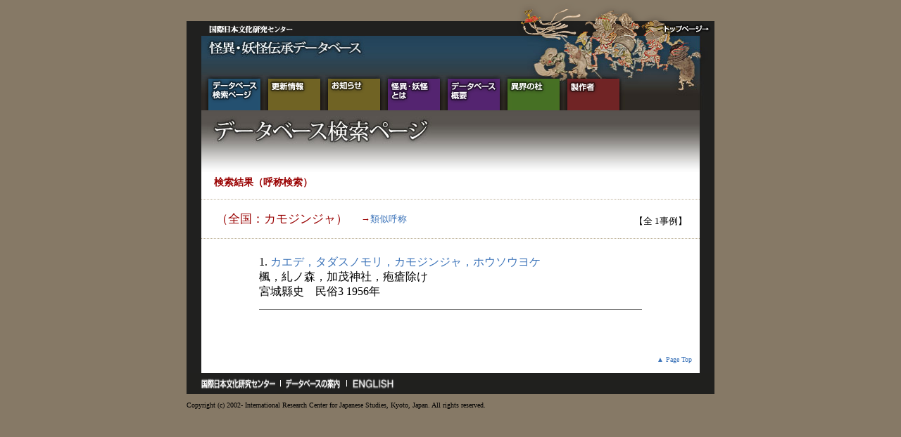

--- FILE ---
content_type: text/html; charset=UTF-8
request_url: https://sekiei.nichibun.ac.jp/cgi-bin/YoukaiDB3/ksearch.cgi?Name=%E3%82%AB%E3%83%A2%E3%82%B8%E3%83%B3%E3%82%B8%E3%83%A3&Pref=&Area=%E5%85%A8%E5%9B%BD
body_size: 12475
content:
<!DOCTYPE HTML PUBLIC "-//W3C//DTD HTML 4.0 Transitional//EN">
<html>
<head>
<title>国際日本文化研究センター | 怪異・妖怪伝承データベース</title>
<meta http-equiv="Content-Type" content="text/html; charset=UTF-8">
<script language="JavaScript" src="../../YoukaiDB3/script/fontsize.js"></script>
<style type="text/css">
<!--
body {
background-color: #867966;
}
.small100 {
}
.style3 {color: #006633; font-weight: bold; }
.style4 {color: #0099CC; font-weight: bold; }
.style5 {color: #990000}
.line200 {	line-height: 200%;
}
-->
</style>
<script type="text/JavaScript">
<!--
function MM_preloadImages() { //v3.0
  var d=document; if(d.images){ if(!d.MM_p) d.MM_p=new Array();
    var i,j=d.MM_p.length,a=MM_preloadImages.arguments; for(i=0; i<a.length; i++)
    if (a[i].indexOf("#")!=0){ d.MM_p[j]=new Image; d.MM_p[j++].src=a[i];}}
}
function MM_swapImgRestore() { //v3.0
  var i,x,a=document.MM_sr; for(i=0;a&&i<a.length&&(x=a[i])&&x.oSrc;i++) x.src=x.oSrc;
}
function MM_findObj(n, d) { //v4.01
  var p,i,x;  if(!d) d=document; if((p=n.indexOf("?"))>0&&parent.frames.length) {
    d=parent.frames[n.substring(p+1)].document; n=n.substring(0,p);}
  if(!(x=d[n])&&d.all) x=d.all[n]; for (i=0;!x&&i<d.forms.length;i++) x=d.forms[i][n];
  for(i=0;!x&&d.layers&&i<d.layers.length;i++) x=MM_findObj(n,d.layers[i].document);
  if(!x && d.getElementById) x=d.getElementById(n); return x;
}
function MM_swapImage() { //v3.0
  var i,j=0,x,a=MM_swapImage.arguments; document.MM_sr=new Array; for(i=0;i<(a.length-2);i+=3)
   if ((x=MM_findObj(a[i]))!=null){document.MM_sr[j++]=x; if(!x.oSrc) x.oSrc=x.src; x.src=a[i+2];}
}//-->
</script>
</head>
<body text="#000000" leftmargin="0" topmargin="0" marginwidth="0" marginheight="0" onLoad="MM_preloadImages('../../YoukaiDB3/parts/navi/menu_1_on.gif','../../YoukaiDB3/parts/navi/menu_2_on.gif','../../YoukaiDB3/parts/navi/menu_3_on.gif','../../YoukaiDB3/parts/navi/menu_4_on.gif','../../YoukaiDB3/parts/navi/menu_5_on.gif','../../YoukaiDB3/parts/navi/menu_6_on.gif','../../YoukaiDB3/parts/navi/menu_7_on.gif')">
<a name="pagetop"></a>
<table width="100%"  border="0" cellspacing="0" cellpadding="0">
  <tr>
    <td align="center">
		<table width="750" border="0" cellpadding="0" cellspacing="0">
			<tr>
				<td align="right"><img src="../../YoukaiDB3/parts/navi/space_top_1.gif" width="729" height="30"></td>
			</tr>
		</table>
		<table width="750" border="0" cellpadding="0" cellspacing="0" bgcolor="#20201F">
			<tr>
				<td width="21" rowspan="3" align="center"><img src="../../YoukaiDB3/parts/spacer.gif" width="21" height="5"></td>
				<td width="148" align="left"><img src="../../YoukaiDB3/parts/navi/nichibunken.gif" alt="国際日本文化研究センター" width="148" height="21"></td>
				<td width="297" align="right"><img src="../../YoukaiDB3/parts/spacer.gif" width="297" height="1"></td>
				<td width="200" align="right"><img src="../../YoukaiDB3/parts/navi/on_border_1.gif" width="200" height="21"></td>
				<td width="84" align="center"><a href="index.html"><img src="../../YoukaiDB3/parts/navi/to_top_1.gif" alt="トップページ" width="84" height="21" border="0"></a></td>
			</tr>
			<tr>
				<td colspan="4" align="center"><img src="../../YoukaiDB3/parts/navi/head_1.jpg" alt="怪異・妖怪伝承データベース" width="729" height="61"></td>
			</tr>
			<tr>
				<td colspan="4" align="center"><table width="729" border="0" cellspacing="0" cellpadding="0">
					<tr>
						<td><img src="../../YoukaiDB3/parts/navi/slit_left_1.jpg" width="10" height="45"></td>
						<td><a href="../../YoukaiDB3/search.html"><img src="../../YoukaiDB3/parts/navi/menu_1.gif" alt="データベース検索ページ" name="m1" width="74" height="45" border="0" id="m1" onMouseOver="MM_swapImage('m1','','../../YoukaiDB3/parts/navi/menu_1_on.gif',1)" onMouseOut="MM_swapImgRestore()"></a></td>
						<td><img src="../../YoukaiDB3/parts/navi/slit_1.jpg" width="11" height="45"></td>
						<td><a href="../../YoukaiDB3/kousin.html"><img src="../../YoukaiDB3/parts/navi/menu_2.gif" alt="更新情報" name="m2" width="74" height="45" border="0" id="m2" onMouseOver="MM_swapImage('m2','','../../YoukaiDB3/parts/navi/menu_2_on.gif',1)" onMouseOut="MM_swapImgRestore()"></a></td>
						<td><img src="../../YoukaiDB3/parts/navi/slit_1.jpg" width="11" height="45"></td>
						<td><a href="../../YoukaiDB3/info.html"><img src="../../YoukaiDB3/parts/navi/menu_3.gif" alt="お知らせ" name="m3" width="74" height="45" border="0" id="m3" onMouseOver="MM_swapImage('m3','','../../YoukaiDB3/parts/navi/menu_3_on.gif',1)" onMouseOut="MM_swapImgRestore()"></a></td>
						<td><img src="../../YoukaiDB3/parts/navi/slit_1.jpg" width="11" height="45"></td>
						<td><a href="../../YoukaiDB3/kwaii.html"><img src="../../YoukaiDB3/parts/navi/menu_4.gif" alt="怪異・妖怪とは" name="m4" width="74" height="45" border="0" id="m4" onMouseOver="MM_swapImage('m4','','../../YoukaiDB3/parts/navi/menu_4_on.gif',1)" onMouseOut="MM_swapImgRestore()"></a></td>
						<td><img src="../../YoukaiDB3/parts/navi/slit_1.jpg" width="11" height="45"></td>
						<td><a href="../../YoukaiDB3/gaiyou.html"><img src="../../YoukaiDB3/parts/navi/menu_5.gif" alt="データベース検索" name="m5" width="74" height="45" border="0" id="m5" onMouseOver="MM_swapImage('m5','','../../YoukaiDB3/parts/navi/menu_5_on.gif',1)" onMouseOut="MM_swapImgRestore()"></a></td>
						<td><img src="../../YoukaiDB3/parts/navi/slit_1.jpg" width="11" height="45"></td>
						<td><a href="../../YoukaiDB3/ikai/index.html"><img src="../../YoukaiDB3/parts/navi/menu_6.gif" alt="異界の杜" name="m6" width="74" height="45" border="0" id="m6" onMouseOver="MM_swapImage('m6','','../../YoukaiDB3/parts/navi/menu_6_on.gif',1)" onMouseOut="MM_swapImgRestore()"></a></td>
						<td><img src="../../YoukaiDB3/parts/navi/slit_bg_1.jpg" width="11" height="45"></td>
						<td><a href="../../YoukaiDB3/seisaku.html"><img src="../../YoukaiDB3/parts/navi/menu_7.gif" alt="製作者" name="m7" width="74" height="45" border="0" id="m7" onMouseOver="MM_swapImage('m7','','../../YoukaiDB3/parts/navi/menu_7_on.gif',1)" onMouseOut="MM_swapImgRestore()"></a></td>
						<td><img src="../../YoukaiDB3/parts/navi/head_side_1.jpg" width="135" height="45"></td>
					</tr>
				</td>
			</tr>
		</table>
	</td>
  </tr>
</table>
      <table width="750" border="0" cellspacing="0" cellpadding="0">
        <tr>
          <td width="21" bgcolor="#20201F"><img src="../../YoukaiDB3/parts/spacer.gif" width="21" height="5"></td>
          <td width="708" align="center" bgcolor="#FFFFFF"><table width="100%" border="0" cellspacing="0" cellpadding="0">
              <tr>
                <td><img src="../../YoukaiDB3/parts/ttl/ttl_1.jpg" alt="データベース検索ページ" width="708" height="89"></td>
              </tr>
            </table>
              <TABLE cellSpacing=0 cellPadding=3 width=678 align=center border=0>
                <TBODY>
                  <TR>
                    <TD class="small100"><h3 class="style5">検索結果（呼称検索）</h3></TD>
                  </TR>
                </TBODY>
              </TABLE>
            <table width="645" border="0" cellspacing="0" cellpadding="0">
                <tr>
                  <td bgcolor="#FFFFFF"><img src="../../YoukaiDB3/parts/spacer.gif" width="1" height="10"></td>
                </tr>
            </table>
            <table width="100%" border="0" cellspacing="0" cellpadding="0">
                <tr>
                  <td background="../../YoukaiDB3/parts/k_yoko_long.gif"><!--kei -->
                      <img src="../../YoukaiDB3/parts/spacer.gif" width="1" height="1"></td>
                </tr>
            </table>
            <table width="645" border="0" cellspacing="0" cellpadding="0">
                <tr>
                  <td bgcolor="#FFFFFF"><img src="../../YoukaiDB3/parts/spacer.gif" width="1" height="10"></td>
                </tr>
            </table>
            <TABLE cellSpacing=0 cellPadding=3 width=678 align=center border=0>
                <TBODY>
                  <TR>
                    <TD valign="bottom"><TABLE cellSpacing=0 cellPadding=3 border=0>
                        <TBODY>
                          <TR>
                            <TD valign="bottom"><h1><font color=#990000>（全国：カモジンジャ）</font> </h1>
                            <TD valign="bottom"><p><FONT color=#990000>　→<a href="ruiji.cgi?Name=%e3%82%ab%e3%83%a2%e3%82%b8%e3%83%b3%e3%82%b8%e3%83%a3&Pref=&Area=%e5%85%a8%e5%9b%bd">類似呼称</a></FONT></p>
                          </TR>
                        </TBODY>
                      </TABLE>
                    <TD align="right" valign="bottom"><p>【全 1事例】</p>
                  </TR>
                </TBODY>
            </TABLE>
            <table width="645" border="0" cellspacing="0" cellpadding="0">
                <tr>
                  <td bgcolor="#FFFFFF"><img src="../../YoukaiDB3/parts/spacer.gif" width="1" height="10"></td>
                </tr>
            </table>
            <table width="100%" border="0" cellspacing="0" cellpadding="0">
                <tr>
                  <td background="../../YoukaiDB3/parts/k_yoko_long.gif"><!--kei -->
                      <img src="../../YoukaiDB3/parts/spacer.gif" width="1" height="1"></td>
                </tr>
            </table>
            <table width="645" border="0" cellspacing="0" cellpadding="0">
                <tr>
                  <td bgcolor="#FFFFFF"><img src="../../YoukaiDB3/parts/spacer.gif" width="1" height="20"></td>
                </tr>
            </table>
            <TABLE class=13pix cellSpacing=0 cellPadding=3 width=550 border=0>
                <TBODY>
                  <TR>
                    <TD>1. <a href="../../cgi-bin/YoukaiDB3/youkai_card.cgi?ID=C0410599-000">カエデ，タダスノモリ，カモジンジャ，ホウソウヨケ</a><br>楓，糺ノ森，加茂神社，疱瘡除け<br>宮城縣史　民俗3  1956年</TD></TR>
                  <TR><TD><HR noShade SIZE=1></TD></TR>
                </TBODY>
            </TABLE>
            <table width="645" border="0" cellspacing="0" cellpadding="0">
                <tr>
                  <td bgcolor="#FFFFFF"><img src="../../YoukaiDB3/parts/spacer.gif" width="1" height="50"></td>
                </tr>
            </table>
            <table width="693" border="0" cellspacing="0" cellpadding="4">
                <tr>
                  <td align="right" valign="middle" class="navi-small"><a href="#pagetop">▲ Page Top </a><a href="index.htm"></a></td>
            </table>
            <table width="645" border="0" cellspacing="0" cellpadding="0">
                <tr>
                  <td bgcolor="#FFFFFF"><img src="../../YoukaiDB3/parts/spacer.gif" width="1" height="10"></td>
                </tr>
            </table></td>
          <td width="21" bgcolor="#20201F"><img src="../../YoukaiDB3/parts/spacer.gif" width="21" height="5"></td>
        </tr>
      </table>
      <table width="750" border="0" cellpadding="0" cellspacing="0" bgcolor="#20201E">
        <tr>
          <td width="130" align="right"><a href="https://www.nichibun.ac.jp/"><img src="../../YoukaiDB3/parts/navi/link_nbk.gif" alt="国際日本文化研究センター" width="109" height="30" border="0"></a></td>
          <td width="9"><img src="../../YoukaiDB3/parts/navi/link_spacer.gif" width="9" height="21"></td>
          <td width="70"><a href="https://www.nichibun.ac.jp/ja/db/"><img src="../../YoukaiDB3/parts/navi/link_db.gif" alt="データベースの案内" width="85" height="30" border="0"></a></td>
          <td width="9"><img src="../../YoukaiDB3/parts/navi/link_spacer.gif" width="9" height="21"></td>
          <td width="532"><a href="../../YoukaiDB3/english_kaisetsu.html"><img src="../../YoukaiDB3/parts/navi/link_english.gif" alt="ENGLISH" width="67" height="30" border="0"></a></td>
        </tr>
      </table>
      <table width="750" border="0" cellspacing="0" cellpadding="0">
        <tr>
          <td align="left" class="navi-small"><img src="../../YoukaiDB3/parts/spacer.gif" width="1" height="10"></td>
        </tr>
        <tr>
          <td align="left" class="navi-small">Copyright (c) 2002- International Research Center for Japanese Studies, Kyoto, Japan. All rights reserved.</td>
        </tr>
      </table>
      <p>&nbsp;</p></td>
  </tr>
</table>
</body>
</html>


--- FILE ---
content_type: application/javascript
request_url: https://sekiei.nichibun.ac.jp/YoukaiDB3/script/fontsize.js
body_size: 10061
content:


var vNum = navigator.appVersion.charAt(0);
var bName = navigator.appName.charAt(0);

document.writeln("<STYLE TYPE='text/css'><!--");
if(navigator.appVersion.indexOf("Mac") > -1)
{
	if( bName == "M")
	 {
		// MAC IE
		document.writeln("body{font-family: ヒラギノ角ゴ Pro W3 , メイリオ; background-color: #867966; margin-left: 0px; margin-top: 0px; margin-right: 0px; margin-bottom: 0px}");
		document.writeln("p{font-size: 12px; line-height: 170%; font-family: ヒラギノ角ゴ Pro W3}");
		document.writeln(".photo{font-size: 10px; font-family: ヒラギノ角ゴ Pro W3 , メイリオ; line-height: 120%; padding-top: 0px; padding-bottom: 20px; padding-right: 0px; padding-left: 0px}");
		document.writeln("h1{font-size: 17px; font-family: ヒラギノ角ゴ Pro W3 , メイリオ; font-weight: normal; margin: 0px; padding: 0px}");
		document.writeln("h2{font-size: 13px; font-family: ヒラギノ角ゴ Pro W3 , メイリオ; line-height: 140%; font-weight: normal; margin: 0px; padding: 0px}");
		document.writeln("h3{font-size: 14px; font-family: ヒラギノ角ゴ Pro W3 , メイリオ; line-height: 150%; font-weight: bold; margin: 0px; padding: 0px}");
		document.writeln("select{font-Size:10px; font-family: ヒラギノ角ゴ Pro W3}");
		document.writeln("a:link{color: #3b73b9; text-decoration: none}");
		document.writeln("a:visited{color: #663366; text-decoration: none}");
		document.writeln("a:hover{color: #549fff; text-decoration: underline}");
		document.writeln(".navi-small{font-size: 10px; font-family: ヒラギノ角ゴ Pro W3 , メイリオ; text-decoration: none; font-weight: normal}");
		document.writeln(".small100{font-size: 11px; font-family: ヒラギノ角ゴ Pro W3 , メイリオ; text-decoration: none; font-weight: normal}");
	}
	else
	{
		if( vNum < 5 )
		{
		// MAC NETSCAPE 4.x
		document.writeln("body{background-color: #867966; margin-left: 0px; margin-top: 0px; margin-right: 0px; margin-bottom: 0px}");
		document.writeln("p{font-size: 11px; line-height: 170%; font-family: osaka}");
		document.writeln(".photo{font-size: 10px; line-height: 120%; font-family: osaka; padding-top: 0px; padding-bottom: 20px; padding-right: 0px; padding-left: 0px}");
		document.writeln("ol{font-size: 11px; line-height: 170%; font-family: osaka}");
		document.writeln("blockquote{font-size: 11px; line-height: 170%; font-family: osaka}");
		document.writeln("h1{font-size: 17px; font-family: osaka; font-weight: normal; margin: 0px; padding: 0px}");
		document.writeln("h2{font-size: 13px; font-family: osaka; line-height: 140%; font-weight: normal; margin: 0px; padding: 0px}");
		document.writeln("h3{font-size: 14px; font-family: osaka; line-height: 150%; font-weight: bold; margin: 0px; padding: 0px}");
		document.writeln("select{font-Size:10px; font-family: osaka}");
		document.writeln("a:link{color: #3b73b9; text-decoration: none}");
		document.writeln("a:visited{color: #663366; text-decoration: none}");
		document.writeln("a:hover{color: #549fff; text-decoration: underline}");
		document.writeln(".navi-small{font-family: osaka; font-size: 10px; text-decoration: none; font-weight: bold}");
		document.writeln(".small100{font-family: osaka; font-size: 10px; text-decoration: none; font-weight: normal}");
		}
	 	else
	 	{
		// MAC NETSCAPE 6.x~ Safari
		document.writeln("body{font-family: ヒラギノ角ゴ Pro W3 , メイリオ; background-color: #867966; margin-left: 0px; margin-top: 0px; margin-right: 0px; margin-bottom: 0px}");
		document.writeln("p{font-size: 13px; font-family: ヒラギノ角ゴ Pro W3 , メイリオ; line-height: 170%}");
		document.writeln(".photo{font-size: 10px; font-family: ヒラギノ角ゴ Pro W3 , メイリオ; line-height: 120%; padding-top: 0px; padding-bottom: 20px; padding-right: 0px; padding-left: 0px}");
		document.writeln("ol{font-size: 13px; font-family: ヒラギノ角ゴ Pro W3 , メイリオ; line-height: 170%}");
		document.writeln("blockquote{font-size: 13px; font-family: ヒラギノ角ゴ Pro W3 , メイリオ; line-height: 170%}");
		document.writeln("h1{font-size: 17px; font-family: ヒラギノ角ゴ Pro W3 , メイリオ; font-weight: normal; margin: 0px; padding: 0px}");
		document.writeln("h2{font-size: 13px; font-family: ヒラギノ角ゴ Pro W3 , メイリオ; line-height: 140%; font-weight: normal; margin: 0px; padding: 0px}");
		document.writeln("h3{font-size: 14px; font-family: ヒラギノ角ゴ Pro W3 , メイリオ; line-height: 150%; font-weight: bold; margin: 0px; padding: 0px}");
		document.writeln("select{font-Size:10px; font-family: ヒラギノ角ゴ Pro W3}");
		document.writeln("a:link{color: #3b73b9; text-decoration: none}");
		document.writeln("a:visited{color: #663366; text-decoration: none}");
		document.writeln("a:hover{color: #549fff; text-decoration: underline}");
		document.writeln(".navi-small{font-size: 10px; font-family: ヒラギノ角ゴ Pro W3 , メイリオ; text-decoration: none; font-weight: normal}");
		document.writeln(".small100{font-size: 12px; font-family: ヒラギノ角ゴ Pro W3 , メイリオ; text-decoration: none; font-weight: normal}");
	 	}
	 }

}
else
{
	if( bName == "M")
	{
		// WIN IE
		document.writeln("body{font-family: メイリオ, ヒラギノ角ゴ Pro W3; background-color: #867966; margin-left: 0px; margin-top: 0px; margin-right: 0px; margin-bottom: 0px}");
		document.writeln("p{font-size: 100%; font-family: メイリオ, ヒラギノ角ゴ Pro W3; line-height: 170%}");
		document.writeln(".photo{font-size: 70%; font-family: メイリオ, ヒラギノ角ゴ Pro W3; line-height: 120%; padding-top: 0px; padding-bottom: 20px; padding-right: 0px; padding-left: 0px}");
		document.writeln("ol{font-size: 100%; font-family: メイリオ, ヒラギノ角ゴ Pro W3; line-height: 170%}");
		document.writeln("blockquote{font-size: 100%; font-family: メイリオ, ヒラギノ角ゴ Pro W3; line-height: 170%}");
		document.writeln("h1{font-size: 130%; font-family: メイリオ, ヒラギノ角ゴ Pro W3; font-weight: normal; margin: 0px; padding: 0px}");
		document.writeln("h2{font-size: 90%; font-family: メイリオ, ヒラギノ角ゴ Pro W3; line-height: 140%; font-weight: normal; margin: 0px; padding: 0px}");
		document.writeln("h3{font-size: 100%; font-family: メイリオ, ヒラギノ角ゴ Pro W3; line-height: 150%; font-weight: bold; margin: 0px; padding: 0px}");
		document.writeln("select{font-Size: 100%; font-family: メイリオ}");
		document.writeln("a:link{color: #3b73b9; text-decoration: none}");
		document.writeln("a:visited{color: #663366; text-decoration: none}");
		document.writeln("a:hover{color: #549fff; text-decoration: underline}");
		document.writeln(".navi-small{font-size: 100%; font-family: メイリオ, ヒラギノ角ゴ Pro W3; text-decoration: none; font-weight: normal}");
		document.writeln(".small100{font-size: 100%; font-family: メイリオ, ヒラギノ角ゴ Pro W3; text-decoration: none; font-weight: normal}");
	}
	else
	{
		if( vNum < 5 )
		{
		// WIN NETSCAPE 4.x
		document.writeln("body{background-color: #867966; margin-left: 0px; margin-top: 0px; margin-right: 0px; margin-bottom: 0px}");
		document.writeln("p{font-size: 110%; line-height: 170%}");
		document.writeln("ol{font-size: 110%; line-height: 170%}");
		document.writeln("blockquote{font-size: 110%; line-height: 170%}");
		document.writeln("h1{font-size: 140%; font-weight: normal; margin: 0px; padding: 0px}");
		document.writeln("h2{font-size: 90%; line-height: 140%; font-weight: normal; margin: 0px; padding: 0px}");
		document.writeln("h3{font-size: 100%; line-height: 150%; font-weight: bold; margin: 0px; padding: 0px}");
		document.writeln("a:link{color: #3b73b9; text-decoration: none}");
		document.writeln("a:visited{color: #663366; text-decoration: none}");
		document.writeln("a:hover{color: #549fff; text-decoration: underline}");
		document.writeln(".navi-small{font-size: 85%; text-decoration: none; font-weight: normal}");
		document.writeln(".navi{font-size: 90%; text-decoration: none; font-weight: normal}");
		}
		else
		{
		// WIN NETSCAPE 6.x~
		document.writeln("body{font-family: メイリオ, ヒラギノ角ゴ Pro W3; background-color: #867966; margin-left: 0px; margin-top: 0px; margin-right: 0px; margin-bottom: 0px}");
		document.writeln("p{font-size: 14px; font-family: メイリオ, ヒラギノ角ゴ Pro W3; line-height: 170%}");
		document.writeln(".photo{font-size: 11px; font-family: メイリオ, ヒラギノ角ゴ Pro W3; line-height: 120%; padding-top: 0px; padding-bottom: 20px; padding-right: 0px; padding-left: 0px}");
		document.writeln("ol{font-size: 14px; font-family: メイリオ, ヒラギノ角ゴ Pro W3; line-height: 170%}");
		document.writeln("blockquote{font-size: 14px; font-family: メイリオ, ヒラギノ角ゴ Pro W3; line-height: 170%}");
		document.writeln("h1{font-size: 18px; font-family: メイリオ, ヒラギノ角ゴ Pro W3; font-weight: normal; margin: 0px; padding: 0px}");
		document.writeln("h2{font-size: 12px; font-family: メイリオ, ヒラギノ角ゴ Pro W3; line-height: 140%; font-weight: normal; margin: 0px; padding: 0px}");
		document.writeln("h3{font-size: 15px; font-family: メイリオ, ヒラギノ角ゴ Pro W3; line-height: 150%; font-weight: bold; margin: 0px; padding: 0px}");
		document.writeln("select{font-Size:11px; font-family: メイリオ}");
		document.writeln("a:link{color: #3b73b9; text-decoration: none}");
		document.writeln("a:visited{color: #663366; text-decoration: none}");
		document.writeln("a:hover{color: #549fff; text-decoration: underline}");
		document.writeln(".navi-small{font-size: 11px; font-family: メイリオ, ヒラギノ角ゴ Pro W3; text-decoration: none; font-weight: normal}");
		document.writeln(".small100{font-size: 12px; font-family: メイリオ, ヒラギノ角ゴ Pro W3; text-decoration: none; font-weight: normal}");

		}
	}
}
 document.writeln("--></STYLE>");

